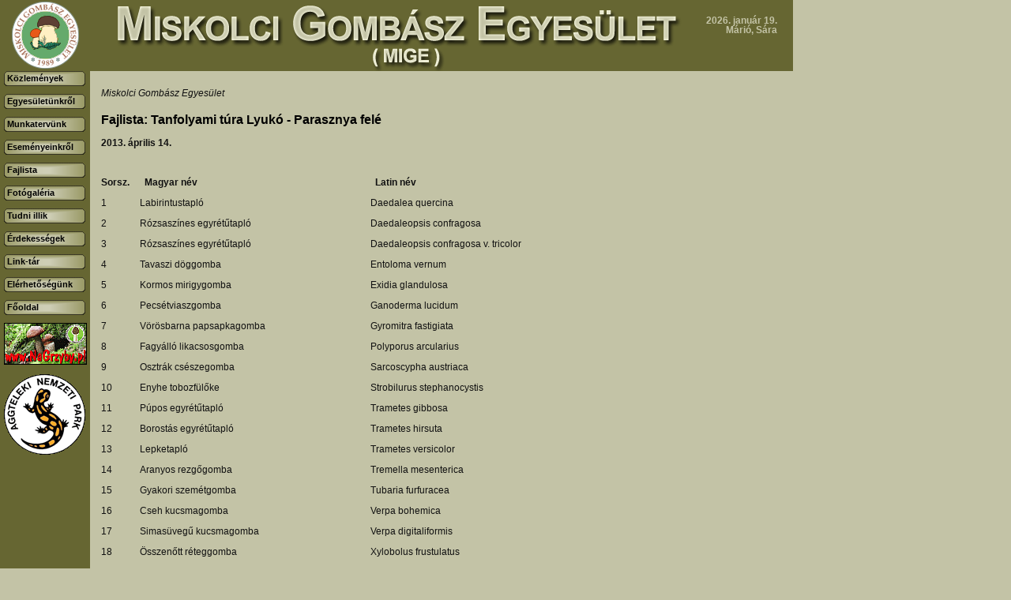

--- FILE ---
content_type: text/html; charset=utf-8
request_url: http://www.miskolcigombasz.hu/content_article.php?PPE_SID=&contentId=1090&contentType=kindlist
body_size: 3722
content:
<!DOCTYPE HTML PUBLIC "-//W3C//DTD HTML 4.01 Transitional//EN" "http://www.w3.org/TR/html4/loose.dtd">
<html>
<head>
<title>Kategorizált tartalmak | Miskolci Gombász Egyesület (MIGE) honlapja.</title>
<meta name="author" content="Prometheus" />
<meta name="generator" content="Prometheus Portal Engine" />
<meta name="robots" content="index, follow" />
<meta name="revisit-after" content="7 days" />
<meta name="description" content="" />
<meta name="keywords" content="" />
<meta http-equiv="content-type" content="text/html; charset=utf-8" />
<meta http-equiv="content-language" content="hu" />
<link rel="shortcut icon" href="/images/favicon.ico" />
<link rel="stylesheet" type="text/css" href="/styles/site.css" media="screen"/>
<script type="text/javascript" src="/engine_dc/engine.js"></script>
<!--[if lte IE 6]> <link rel="stylesheet" type="text/css" href="/styles/site_ie.css" media="screen"> <![endif]-->
<!--[if IE 7]> <link rel="stylesheet" type="text/css" href="/styles/site_ie7.css" media="screen"> <![endif]-->
</head>
<body class="Chrome Desktop Hu">
<div id="pageLayout">
<div id="adminArea"></div>
<div id="headerArea"><a href="/index.php?PPE_SID=" id="goHome"><img src="/images/logo-mige.gif" alt="MIGE" border="0"><img src="/images/header.gif" alt="" border="0"/></a><div id="date">2026. január 19.<br>Márió, Sára</div></div>
<div id="menuArea" style="float:left;"><script type="text/javascript">
<!--

function menu_showMenu(menuItem)
{
    let parentCord, menuObj;

    window.status = menuItem.text;
	parentCord = getObjXY(menuItem.parentNode);
	menuObj = document.getElementById(menuItem.parentNode.id + '01').parentNode.parentNode;
	menuObj.style.display = 'block';
	menuObj.style.left = (parentCord[0] + 100) + 'px';
	menuObj.style.top = parentCord[1] + 'px';
	return true;
}

function menu_hideMenu(menuItem)
{
    const menuObj = document.getElementById(menuItem.parentNode.id + '01').parentNode.parentNode;

    if (isIE && menuObj.contains(event.toElement))
	{
		return true;
	}

	window.status = '';
	menuObj.style.display = 'none';
	return true;
}

//-->
</script>
<div id="MainMenu0200" class="MainMenuSub" onmouseover="this.style.display='block';" onmouseout="this.style.display='none';"><ul><li id="MainMenu0201" onclick="document.location=this.firstChild.href;"><a href="/egyesuletunkrol/alapszabaly/index.php?PPE_SID=" id="MainMenu0201_a" onmouseover="window.status='Alapszabály'; return true;" onmouseout="window.status=''; return true;">Alapszabály</a></li><li id="MainMenu0202" onclick="document.location=this.firstChild.href;"><a href="/egyesuletunkrol/tortenelmunk/index.php?PPE_SID=" id="MainMenu0202_a" onmouseover="window.status='Történelmünk'; return true;" onmouseout="window.status=''; return true;">Történelmünk</a></li><li id="MainMenu0203" onclick="document.location=this.firstChild.href;"><a href="/egyesuletunkrol/beszamolok/index.php?PPE_SID=" id="MainMenu0203_a" onmouseover="window.status='Beszámolók'; return true;" onmouseout="window.status=''; return true;">Beszámolók</a></li><li id="MainMenu0204" onclick="document.location=this.firstChild.href;"><a href="/egyesuletunkrol/tamogatoink/index.php?PPE_SID=" id="MainMenu0204_a" onmouseover="window.status='Támogatóink'; return true;" onmouseout="window.status=''; return true;">Támogatóink</a></li></ul><div id="MainMenu0200Footer" class="MainMenuFooter"></div></div><div id="MainMenu0300" class="MainMenuSub" onmouseover="this.style.display='block';" onmouseout="this.style.display='none';"><ul><li id="MainMenu0301" onclick="document.location=this.firstChild.href;"><a href="/munkatervunk/bevezetes/index.php?PPE_SID=" id="MainMenu0301_a" onmouseover="window.status='Bevezetés'; return true;" onmouseout="window.status=''; return true;">Bevezetés</a></li><li id="MainMenu0302" onclick="document.location=this.firstChild.href;"><a href="/munkatervunk/foglalkozasok/index.php?PPE_SID=" id="MainMenu0302_a" onmouseover="window.status='Foglalkozások'; return true;" onmouseout="window.status=''; return true;">Foglalkozások</a></li><li id="MainMenu0303" onclick="document.location=this.firstChild.href;"><a href="/munkatervunk/turatervek/index.php?PPE_SID=" id="MainMenu0303_a" onmouseover="window.status='Túratervek'; return true;" onmouseout="window.status=''; return true;">Túratervek</a></li><li id="MainMenu0304" onclick="document.location=this.firstChild.href;"><a href="/munkatervunk/kiallitasi_tervek/index.php?PPE_SID=" id="MainMenu0304_a" onmouseover="window.status='Kiállítási tervek'; return true;" onmouseout="window.status=''; return true;">Kiállítási tervek</a></li></ul><div id="MainMenu0300Footer" class="MainMenuFooter"></div></div><div id="MainMenu0400" class="MainMenuSub" onmouseover="this.style.display='block';" onmouseout="this.style.display='none';"><ul><li id="MainMenu0401" onclick="document.location=this.firstChild.href;"><a href="/esemenyeinkrol/turak/index.php?PPE_SID=" id="MainMenu0401_a" onmouseover="window.status='Egyesületi túrák'; return true;" onmouseout="window.status=''; return true;">Egyesületi túrák</a></li><li id="MainMenu0402" onclick="document.location=this.firstChild.href;"><a href="/esemenyeinkrol/turak_egyeni/index.php?PPE_SID=" id="MainMenu0402_a" onmouseover="window.status='Egyéni túrák'; return true;" onmouseout="window.status=''; return true;">Egyéni túrák</a></li><li id="MainMenu0403" onclick="document.location=this.firstChild.href;"><a href="/esemenyeinkrol/foglalkozasok/index.php?PPE_SID=" id="MainMenu0403_a" onmouseover="window.status='Foglalkozások'; return true;" onmouseout="window.status=''; return true;">Foglalkozások</a></li><li id="MainMenu0404" onclick="document.location=this.firstChild.href;"><a href="/esemenyeinkrol/kiallitasok/index.php?PPE_SID=" id="MainMenu0404_a" onmouseover="window.status='Kiállítások'; return true;" onmouseout="window.status=''; return true;">Kiállítások</a></li></ul><div id="MainMenu0400Footer" class="MainMenuFooter"></div></div><div id="MainMenu0700" class="MainMenuSub" onmouseover="this.style.display='block';" onmouseout="this.style.display='none';"><ul><li id="MainMenu0701" onclick="document.location=this.firstChild.href;"><a href="/tudni_illik/a_gombagyujtes_szabalyai/index.php?PPE_SID=" id="MainMenu0701_a" onmouseover="window.status='A gombagyűjtés szabályai'; return true;" onmouseout="window.status=''; return true;">A gombagyűjtés szabályai</a></li><li id="MainMenu0702" onclick="document.location=this.firstChild.href;"><a href="/tudni_illik/a_tajekozodasrol/index.php?PPE_SID=" id="MainMenu0702_a" onmouseover="window.status='A tájékozódásról'; return true;" onmouseout="window.status=''; return true;">A tájékozódásról</a></li><li id="MainMenu0703" onclick="document.location=this.firstChild.href;"><a href="/tudni_illik/gombamergezes/index.php?PPE_SID=" id="MainMenu0703_a" onmouseover="window.status='Gombamérgezés?'; return true;" onmouseout="window.status=''; return true;">Gombamérgezés?</a></li><li id="MainMenu0704" onclick="document.location=this.firstChild.href;"><a href="/tudni_illik/gombasz_konyvek_hasznalata/index.php?PPE_SID=" id="MainMenu0704_a" onmouseover="window.status='Gombász könyvek használata'; return true;" onmouseout="window.status=''; return true;">Gombász könyvek használata</a></li></ul><div id="MainMenu0700Footer" class="MainMenuFooter"></div></div><div id="MainMenu0800" class="MainMenuSub" onmouseover="this.style.display='block';" onmouseout="this.style.display='none';"><ul><li id="MainMenu0801" onclick="document.location=this.firstChild.href;"><a href="/erdekessegek/gombas_belyegek/index.php?PPE_SID=" id="MainMenu0801_a" onmouseover="window.status='Gombás bélyegek'; return true;" onmouseout="window.status=''; return true;">Gombás bélyegek</a></li><li id="MainMenu0802" onclick="document.location=this.firstChild.href;"><a href="/erdekessegek/gomba_preparatumok/index.php?PPE_SID=" id="MainMenu0802_a" onmouseover="window.status='Gomba preparátumok'; return true;" onmouseout="window.status=''; return true;">Gomba preparátumok</a></li></ul><div id="MainMenu0800Footer" class="MainMenuFooter"></div></div><div id="MainMenu00" class="MainMenuRoot"><ul><li id="MainMenu01" onclick="document.location=this.firstChild.href;"><a href="/kozlemenyek/index.php?PPE_SID=" id="MainMenu01_a" onmouseover="window.status='Közlemények'; return true;" onmouseout="window.status=''; return true;">Közlemények</a></li><li id="MainMenu02" onclick="document.location=this.firstChild.href;" onmouseover="this.firstChild.onmouseover();" onmouseout="this.firstChild.onmouseout();"><a href="#" id="MainMenu02_a" onmouseover="return(menu_showMenu(this))" onmouseout="menu_hideMenu(this);">Egyesületünkről</a></li><li id="MainMenu03" onclick="document.location=this.firstChild.href;" onmouseover="this.firstChild.onmouseover();" onmouseout="this.firstChild.onmouseout();"><a href="#" id="MainMenu03_a" onmouseover="return(menu_showMenu(this))" onmouseout="menu_hideMenu(this);">Munkatervünk</a></li><li id="MainMenu04" onclick="document.location=this.firstChild.href;" onmouseover="this.firstChild.onmouseover();" onmouseout="this.firstChild.onmouseout();"><a href="#" id="MainMenu04_a" onmouseover="return(menu_showMenu(this))" onmouseout="menu_hideMenu(this);">Eseményeinkről</a></li><li id="MainMenu05" onclick="document.location=this.firstChild.href;"><a href="/fajlista/index.php?PPE_SID=" id="MainMenu05_a" onmouseover="window.status='Fajlista'; return true;" onmouseout="window.status=''; return true;">Fajlista</a></li><li id="MainMenu06" onclick="document.location=this.firstChild.href;"><a href="/fotogaleria/index.php?PPE_SID=" id="MainMenu06_a" onmouseover="window.status='Fotógaléria'; return true;" onmouseout="window.status=''; return true;">Fotógaléria</a></li><li id="MainMenu07" onclick="document.location=this.firstChild.href;" onmouseover="this.firstChild.onmouseover();" onmouseout="this.firstChild.onmouseout();"><a href="#" id="MainMenu07_a" onmouseover="return(menu_showMenu(this))" onmouseout="menu_hideMenu(this);">Tudni illik</a></li><li id="MainMenu08" onclick="document.location=this.firstChild.href;" onmouseover="this.firstChild.onmouseover();" onmouseout="this.firstChild.onmouseout();"><a href="#" id="MainMenu08_a" onmouseover="return(menu_showMenu(this))" onmouseout="menu_hideMenu(this);">Érdekességek</a></li><li id="MainMenu09" onclick="document.location=this.firstChild.href;"><a href="/linktar/index.php?PPE_SID=" id="MainMenu09_a" onmouseover="window.status='Link-tár'; return true;" onmouseout="window.status=''; return true;">Link-tár</a></li><li id="MainMenu10" onclick="document.location=this.firstChild.href;"><a href="/kapcsolatfelvetel/index.php?PPE_SID=" id="MainMenu10_a" onmouseover="window.status='Elérhetőségünk'; return true;" onmouseout="window.status=''; return true;">Elérhetőségünk</a></li></ul></div><div class="MainMenuRoot"><ul><li onclick="document.location=this.firstChild.href;"><a onmouseout="window.status=''; return true;" onmouseover="window.status='Főoldal'; return true;" href="/index.php">Főoldal</a></li></ul></div><div class="Partners"><a href="http://www.nagrzyby.pl" target="_blank"><img src="/upload/ajanlas/nagrzyby.gif" border="0" alt="NaGrzyby/"></a><a href="http://www.anp.hu" target="_blank" class="NoBorder"><img src="/upload/ajanlas/aggteleki_nemzeti_park_logo.gif" border="0" alt="Aggteleki Nemzeti Park/"></a></div></div>
<div id="contentArea" style="float:left;"><div class="Article" id="articlePresenterContent"><table style="width: 617px;" border="0" cellspacing="0" cellpadding="0"><colgroup><col width="50" /> <col width="298" /> <col width="269" /> </colgroup><tbody><tr><td colspan="2" width="348" height="21"><em>Miskolci Gombász Egyesület</em></td><td width="269"> </td></tr><tr><td rowspan="3" colspan="3" height="51"><h2>Fajlista: Tanfolyami túra Lyukó - Parasznya felé</h2><p><strong>2013. április 14.</strong></p><p> </p></td></tr><tr><td rowspan="2" colspan="3" height="34"><p> </p><p> </p></td></tr><tr><td height="21"> </td><td> </td><td> </td></tr><tr><td height="26"><strong>Sorsz.</strong></td><td><strong>  Magyar név</strong></td><td><strong>  Latin név</strong></td></tr><tr><td height="26">1</td><td>Labirintustapló</td><td>Daedalea quercina</td></tr><tr><td height="26">2</td><td>Rózsaszínes egyrétűtapló</td><td>Daedaleopsis confragosa</td></tr><tr><td height="26">3</td><td>Rózsaszínes egyrétűtapló</td><td>Daedaleopsis confragosa v. tricolor</td></tr><tr><td height="26">4</td><td>Tavaszi döggomba</td><td>Entoloma vernum</td></tr><tr><td height="26">5</td><td>Kormos mirigygomba</td><td>Exidia glandulosa</td></tr><tr><td height="26">6</td><td>Pecsétviaszgomba</td><td>Ganoderma lucidum</td></tr><tr><td height="26">7</td><td>Vörösbarna papsapkagomba</td><td>Gyromitra fastigiata</td></tr><tr><td height="26">8</td><td>Fagyálló likacsosgomba</td><td>Polyporus arcularius</td></tr><tr><td height="26">9</td><td>Osztrák csészegomba</td><td>Sarcoscypha austriaca</td></tr><tr><td height="26">10</td><td>Enyhe tobozfülőke</td><td>Strobilurus stephanocystis</td></tr><tr><td height="26">11</td><td>Púpos egyrétűtapló</td><td>Trametes gibbosa</td></tr><tr><td height="26">12</td><td>Borostás egyrétűtapló</td><td>Trametes hirsuta</td></tr><tr><td height="26">13</td><td>Lepketapló</td><td>Trametes versicolor</td></tr><tr><td height="26">14</td><td>Aranyos rezgőgomba</td><td>Tremella mesenterica</td></tr><tr><td height="26">15</td><td>Gyakori szemétgomba</td><td>Tubaria furfuracea</td></tr><tr><td height="26">16</td><td>Cseh kucsmagomba</td><td>Verpa bohemica</td></tr><tr><td height="26">17</td><td>Simasüvegű kucsmagomba</td><td>Verpa digitaliformis</td></tr><tr><td height="26">18</td><td>Összenőtt réteggomba</td><td>Xylobolus frustulatus</td></tr><tr><td height="20"> </td><td> </td><td> </td></tr><tr><td height="20"> </td><td> </td><td> </td></tr><tr><td height="19"> </td><td><em>Túravezető: Béres János</em></td><td> </td></tr><tr><td height="19"> </td><td><em>Fajhatározás: Béres János, Szűcs Béla</em></td><td> </td></tr></tbody></table></div></div>
<div id="clear" style="clear:both;"></div>
<div id="footerArea"><div id="footer">Ajánlott képernyőfelbontás: 1024x768 pixel.<br/>2026 &copy; <a href="/kapcsolatfelvetel/index.php?PPE_SID=">MIGE</a> | powered by <span>Prometheus Portal Engine</span> | <a href="/oldalterkep.php?PPE_SID=">Oldaltérkép</a><br/>
<span>A honlapon levő valamennyi tartalom (különös tekintettel fotókra, fajleírásokra és cikkekre) közvetlenül a honlapról történő bármilyen célú tovább<br/>
hasznosítását (másolás, más felületen való megjelenítés, mesterséges intelligenciával kapcsolatos használat, stb.) megtiltjuk! <br/>
Ilyen igény esetén csak a szerzői joggal rendelkező tulajdonosok az illetékesek!</span></div><script type="text/javascript">
        _gaq = typeof _gaq === 'undefined' ? [] : _gaq;
        _gaq.push(['_setAccount', 'UA-46439144-1']);
_gaq.push(['_trackPageview']);

(function() {
    const ga = document.createElement('script');
    ga.type = 'text/javascript'; ga.async = true;
	ga.src = ('https:' == document.location.protocol ? 'https://ssl' : 'http://www') + '.google-analytics.com/ga.js';
    const s = document.getElementsByTagName('script')[0];
    s.parentNode.insertBefore(ga, s);
})();
</script>
</div>
</div></body>
</html>
